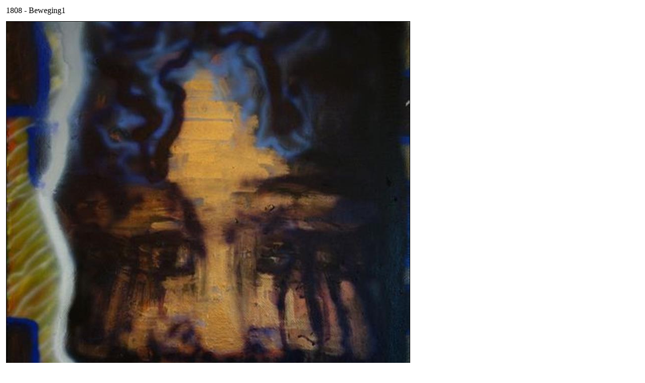

--- FILE ---
content_type: text/html; charset=utf-8
request_url: https://anitadebaaij.nl/ArtStudio/edit.aspx?Mode=Edit&EditPage=DesktopModules/PGShopProductsShow.ascx&TabId=23&ItemID=189&mid=57&PrevTid=23&Tid=23
body_size: 2864
content:
<!DOCTYPE html PUBLIC "-//W3C//DTD XHTML 1.0 Transitional//EN" "http://www.w3.org/TR/xhtml1/DTD/xhtml1-transitional.dtd">
<html xmlns="http://www.w3.org/1999/xhtml" xml:lang="en" lang="en">
    <head>
        <title>Bewerken</title>
		<link href="userdata/styles/editcontrol.css" rel="stylesheet" type="text/css" />
		<link href="styles/PGStyles.css" rel="stylesheet" type="text/css" />             
        <script type="text/javascript" src="https://ajax.googleapis.com/ajax/libs/jquery/1.7.1/jquery.js"></script>
        <script type="text/javascript" src="https://ajax.googleapis.com/ajax/libs/jqueryui/1.8.16/jquery-ui.js"></script>    
        <script type="text/javascript">window.jQuery || document.write("<script type='text/javascript' src='/js/jquery.js'>\x3C/script>")</script>
		<script type="text/javascript" src="Scripts/PGscripts.js"></script><!-- TEST Edit -->
    </head>
    <body class="editBody">
        <form method="post" action="./edit.aspx?Mode=Edit&amp;EditPage=DesktopModules%2fPGShopProductsShow.ascx&amp;TabId=23&amp;ItemID=189&amp;mid=57&amp;PrevTid=23&amp;Tid=23" id="Form1">
<div class="aspNetHidden">
<input type="hidden" name="__EVENTTARGET" id="__EVENTTARGET" value="" />
<input type="hidden" name="__EVENTARGUMENT" id="__EVENTARGUMENT" value="" />
<input type="hidden" name="__VIEWSTATE_KEY" id="__VIEWSTATE_KEY" value="VIEWSTATE_3.143.217.109_639047395978212785" />
<input type="hidden" name="__VIEWSTATE" id="__VIEWSTATE" value="" />
</div>

<script type="text/javascript">
//<![CDATA[
var theForm = document.forms['Form1'];
if (!theForm) {
    theForm = document.Form1;
}
function __doPostBack(eventTarget, eventArgument) {
    if (!theForm.onsubmit || (theForm.onsubmit() != false)) {
        theForm.__EVENTTARGET.value = eventTarget;
        theForm.__EVENTARGUMENT.value = eventArgument;
        theForm.submit();
    }
}
//]]>
</script>


<script src="/ArtStudio/WebResource.axd?d=Fr5PqJgmKMNuMnK3t0C4VV73v7WfIG6UNLqjjqZ9LOV4RhXCOK_lsFOokn-Ki2Q_2RSS1SwAqxDlkSJ40Sya--Ia4XtDHHcnXuWPTSNv_fo1&amp;t=637729657680000000" type="text/javascript"></script>


<script src="/ArtStudio/ScriptResource.axd?d=fPcIHzj6iOmKaXfdgfEHdwI9uM6ugjj-BhCHeizao6fiDCEnSy9bEeL6Jr7UDYARKYIhI5BE0RzAtUOKCfuhVr3REJLKSfhWcIQi2z6OgOQz5VAN0io3DLHUE3oXPvznBsHs5qP_AoHnkCCcEYtc9g2&amp;t=51e37521" type="text/javascript"></script>
<script type="text/javascript">
//<![CDATA[
if (typeof(Sys) === 'undefined') throw new Error('Het ASP.NET Ajax-framework aan de clientzijde is niet geladen.');
//]]>
</script>

<script src="/ArtStudio/ScriptResource.axd?d=urVih0RnP8Jcpv7m5lnHgavcBvqF_Yo_mzDdbL3DcbhAyEKv1rJTmjz9IiQmbfLilv8dvc1hcoLQsm_3Xm7xgIsla-rv-HWymZGZ48MM96g2A7vXG4LjN7sa3gSu_i_XfZLLO9JVzHCRp-KkFj8_Nw2&amp;t=51e37521" type="text/javascript"></script>
<div class="aspNetHidden">

	<input type="hidden" name="__VIEWSTATEENCRYPTED" id="__VIEWSTATEENCRYPTED" value="" />
</div>
            <script type="text/javascript">
//<![CDATA[
Sys.WebForms.PageRequestManager._initialize('ScriptManager1', 'Form1', [], [], [], 90, '');
//]]>
</script>

            
<a name="57" class="moduleAnchor"></a>


<div id="ctl01_Content">
	
	<TABLE cellpadding="5">
		<TR>
			<TD class="Head" align="left" width="50%">
				<span id="ctl01_NameField" class="Shophead" maxlength="50" columns="30">1808 - Beweging1  </span></TD>
		</TR>
		<TR>
			<TD>
				<img id="ctl01_Pic" src="userdata/productimages/big_tn_no%201808%20Beweging1%2040x30%20acryl%20op%20doek.jpg" style="border-color:Black;border-width:1px;border-style:solid;" /><BR>
			</TD>
		</TR>
		<TR>
			<TD valign="bottom" width="50%">
				<TABLE cellspacing="0" cellpadding="2" width="0" border="0">
					
					<div id="ctl01_pnlModelnumber">
		
						<TR valign="top">
							<TD class="SubHead" valign="baseline">
								<span id="ctl01_ModelNumber">Modelnummer</span></TD>
							<TD>
								<span id="ctl01_ModelnumberField" class="Normal" maxlength="100" columns="30">acryl/doek</span></TD>
						</TR>
					
	</div>
					<div id="ctl01_pnlProductCode">
		
						<TR valign="top">
							<TD class="SubHead" valign="baseline">
								<span id="ctl01_ProductCode">Produktcode</span></TD>
							<TD>
								<span id="ctl01_ProductCodeField" class="Normal" maxlength="100" columns="30">€  720 </span></TD>
						</TR>
					
	</div>
					
					
					
				</TABLE>				
			</TD>
		</TR>
		<TR>
			<TD colspan="2">
				<span id="ctl01_DescriptionField" class="Normal" maxlength="100" columns="30" style="display:inline-block;width:100%;"></span><BR>
				<BR>
				<a onclick="window.top.hs.close();" id="ctl01_ImageButton1" class="Formbutton" href="javascript:__doPostBack(&#39;ctl01$ImageButton1&#39;,&#39;&#39;)">Terug</a><br>
					
			</TD>
		</TR>
		</TBODY></TABLE>

</div></TD></TR></TABLE>

        </form>
		<script type="text/javascript">

/*		    var resizeEditBody = function(w, h) {
		        $("#Form1").width(w - 20);
		        if ($(".Test").length == 1) {
		            $("#CE_ctl01_DesktopText_EditField_ID").css({ "width": w - 40, "height": h - 110 });
		        }
		    };
			i=0;
			$(window).load(function () {
				
				if(typeof top.edit != 'undefined') 
				{
					
					top.edit.resizeEdit($(document).width(), $(document).height());
					top.edit.resizeTextEditor(resizeEditBody);
				}
				else
				{
				alert('Laden van editor niet succesvol. Herlaad de pagina aub.');
				}
			}
			);*/
			/*
			i=0;
			window.onload = function () {
				i++
				
				if(typeof top.edit) {
					top.edit.resizeEdit($(document).width(), $(document).height());
					top.edit.resizeTextEditor(resizeEditBody);
				}
			};
			*/
		</script>
    </body>
</html>